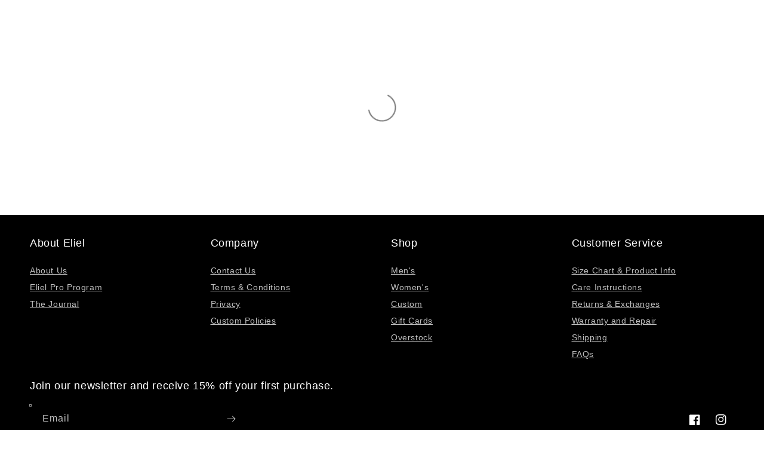

--- FILE ---
content_type: text/css
request_url: https://css.twik.io/63f3a860a16c5.css
body_size: 73
content:
.grid__item:nth-child(2) .price:nth-child(2) > .price__container DIV,.grid--4-col-desktop LI.grid__item,#product-grid>LI.grid__item{color: transparent !important; opacity: 0 !important; visibility: hidden !important;}

--- FILE ---
content_type: text/css
request_url: https://www.elielcycling.com/cdn/shop/t/59/assets/eliel-header.css?v=24864599849873632321643671198
body_size: -586
content:
.eliel-header__inline-menu details-disclosure>details{position:static}.eliel-header__inline-menu.header__inline-menu details[open]>.header__submenu{position:absolute;width:100vw;background-color:#fff;left:0;display:flex;flex-direction:row;justify-content:center}.eliel-header__inline-menu.header__inline-menu details[open]>.header__submenu summary{font-size:1.5rem;font-weight:700}.eliel-header__inline-menu.header__inline-menu details[open]>.header__submenu ul{list-style:none;padding:0}.eliel-header__inline-menu.header__inline-menu details[open]>.header__submenu ul li{list-style:none}
/*# sourceMappingURL=/cdn/shop/t/59/assets/eliel-header.css.map?v=24864599849873632321643671198 */
